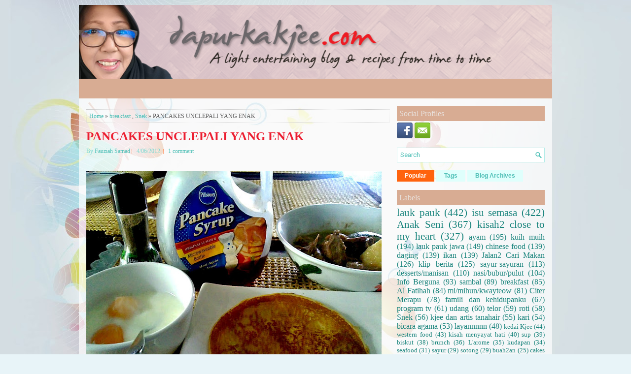

--- FILE ---
content_type: text/html; charset=UTF-8
request_url: https://www.dapurkakjee.com/b/stats?style=BLACK_TRANSPARENT&timeRange=ALL_TIME&token=APq4FmBGqhRPu_9rdPH39OGtDHxZ3gs8Y_3QOPjQdOJfIoyHAVixbKR3doISnaMBIxe8b87RZLuj5ZhY1e9cbARNkaBC5eh64Q
body_size: 27
content:
{"total":30642653,"sparklineOptions":{"backgroundColor":{"fillOpacity":0.1,"fill":"#000000"},"series":[{"areaOpacity":0.3,"color":"#202020"}]},"sparklineData":[[0,30],[1,26],[2,33],[3,32],[4,25],[5,39],[6,24],[7,29],[8,22],[9,24],[10,28],[11,39],[12,31],[13,48],[14,43],[15,41],[16,35],[17,99],[18,46],[19,42],[20,45],[21,51],[22,41],[23,42],[24,50],[25,69],[26,68],[27,69],[28,67],[29,51]],"nextTickMs":150000}

--- FILE ---
content_type: text/html; charset=utf-8
request_url: https://www.google.com/recaptcha/api2/aframe
body_size: 268
content:
<!DOCTYPE HTML><html><head><meta http-equiv="content-type" content="text/html; charset=UTF-8"></head><body><script nonce="kzKQ26XAiX-lh-f2DDn4FQ">/** Anti-fraud and anti-abuse applications only. See google.com/recaptcha */ try{var clients={'sodar':'https://pagead2.googlesyndication.com/pagead/sodar?'};window.addEventListener("message",function(a){try{if(a.source===window.parent){var b=JSON.parse(a.data);var c=clients[b['id']];if(c){var d=document.createElement('img');d.src=c+b['params']+'&rc='+(localStorage.getItem("rc::a")?sessionStorage.getItem("rc::b"):"");window.document.body.appendChild(d);sessionStorage.setItem("rc::e",parseInt(sessionStorage.getItem("rc::e")||0)+1);localStorage.setItem("rc::h",'1769023764226');}}}catch(b){}});window.parent.postMessage("_grecaptcha_ready", "*");}catch(b){}</script></body></html>

--- FILE ---
content_type: application/javascript
request_url: https://t.dtscout.com/pv/?_a=v&_h=dapurkakjee.com&_ss=3kpd7il4sh&_pv=1&_ls=0&_u1=1&_u3=1&_cc=us&_pl=d&_cbid=6x61&_cb=_dtspv.c
body_size: -262
content:
try{_dtspv.c({"b":"chrome@131"},'6x61');}catch(e){}

--- FILE ---
content_type: text/javascript; charset=UTF-8
request_url: https://www.dapurkakjee.com/feeds/posts/summary/-/breakfast?alt=json-in-script&orderby=updated&start-index=28&max-results=5&callback=showRelatedPost
body_size: 4056
content:
// API callback
showRelatedPost({"version":"1.0","encoding":"UTF-8","feed":{"xmlns":"http://www.w3.org/2005/Atom","xmlns$openSearch":"http://a9.com/-/spec/opensearchrss/1.0/","xmlns$blogger":"http://schemas.google.com/blogger/2008","xmlns$georss":"http://www.georss.org/georss","xmlns$gd":"http://schemas.google.com/g/2005","xmlns$thr":"http://purl.org/syndication/thread/1.0","id":{"$t":"tag:blogger.com,1999:blog-3155528879299491201"},"updated":{"$t":"2026-01-17T08:23:37.308+08:00"},"category":[{"term":"lauk pauk"},{"term":"isu semasa"},{"term":"Anak Seni"},{"term":"kisah2 close to my heart"},{"term":"ayam"},{"term":"kuih muih"},{"term":"lauk pauk jawa"},{"term":"chinese food"},{"term":"daging"},{"term":"ikan"},{"term":"Jalan2 Cari Makan"},{"term":"klip berita"},{"term":"sayur-sayuran"},{"term":"desserts\/manisan"},{"term":"nasi\/bubur\/pulut"},{"term":"Info Berguna"},{"term":"sambal"},{"term":"breakfast"},{"term":"Al Fatihah"},{"term":"mi\/mihun\/kwayteow"},{"term":"Citer Merapu"},{"term":"famili dan kehidupanku"},{"term":"program tv"},{"term":"udang"},{"term":"telor"},{"term":"roti"},{"term":"Snek"},{"term":"kjee dan artis tanahair"},{"term":"kari"},{"term":"bicara agama"},{"term":"layannnnn"},{"term":"kedai Kjee"},{"term":"western food"},{"term":"kisah menyayat hati"},{"term":"sup"},{"term":"biskut"},{"term":"brunch"},{"term":"L'arome"},{"term":"kudapan"},{"term":"seafood"},{"term":"sayur"},{"term":"sotong"},{"term":"buah2an"},{"term":"cakes"},{"term":"Menu Puasa"},{"term":"Kucing Kesayanganku"},{"term":"jus\/minuman"},{"term":"pie"},{"term":"spaghetti\/pasta"},{"term":"bekfas"},{"term":"notis"},{"term":"info"},{"term":"Indian Foods"},{"term":"awards\/cards\/ole ole"},{"term":"pembuka selera"},{"term":"puffs"},{"term":"tempoyak"},{"term":"rawatan alternatif ku"},{"term":"cuti cuti"},{"term":"desserts \/manisan"},{"term":"tahu"},{"term":"Hobiku"},{"term":"buat sendiri"},{"term":"spaghetti \/pasta"},{"term":"Jejak Blogger"},{"term":"iklan berbayar"},{"term":"ketam"},{"term":"petua"},{"term":"citer Cik Han"},{"term":"nasi"},{"term":"penyakit"},{"term":"Chenta Hati"},{"term":"bekfes"},{"term":"chinese"},{"term":"muffins"},{"term":"western"},{"term":"Shopping\/pasar\/supermart"},{"term":"desserts"},{"term":"kerabu"},{"term":"kuih-muih"},{"term":"mi\/mihun\/Kway teow"},{"term":"Peluang Meniaga"},{"term":"buah-buahan"},{"term":"jeli"},{"term":"kek"},{"term":"kisah kehidupanku"},{"term":"kuih kuih"},{"term":"reviu buku"},{"term":"soup"},{"term":"SURAH"},{"term":"bubur"},{"term":"kucing kesayangan ku"},{"term":"manisan"},{"term":"minuman"},{"term":"popia"},{"term":"pulut"},{"term":"ADVERTORIAL"},{"term":"basi\/bubur\/pulut"},{"term":"buah"},{"term":"dessert"},{"term":"desserts manisan"},{"term":"familii dan kehidupanku"},{"term":"fesyen"},{"term":"indian food"},{"term":"info semasa"},{"term":"jom tanam"},{"term":"kisah2 kehidupan ku"},{"term":"kisah2 kehidupanku"},{"term":"kway teow"},{"term":"laksa"},{"term":"lauk pauk sayur"},{"term":"lauk pauk. ayam"},{"term":"lauk pauk. daging"},{"term":"lauk pauk. sambal"},{"term":"laup pauk"},{"term":"macam-macam"},{"term":"mi"},{"term":"mi\/bihun\/kwayteow"},{"term":"mi\/mihun\/kway teow. breakfast"},{"term":"mihun"},{"term":"pasta"},{"term":"roti telor western"},{"term":"tekor"}],"title":{"type":"text","$t":"FauziahSamad.com"},"subtitle":{"type":"html","$t":"dapurkakjee.com. A light entertaining blog surrounding my life, my family, my friends and everyone. i will also post recipes from time to time.(blog ni dalam pembinaan... terimalah seadanya...;))"},"link":[{"rel":"http://schemas.google.com/g/2005#feed","type":"application/atom+xml","href":"https:\/\/www.dapurkakjee.com\/feeds\/posts\/summary"},{"rel":"self","type":"application/atom+xml","href":"https:\/\/www.blogger.com\/feeds\/3155528879299491201\/posts\/summary\/-\/breakfast?alt=json-in-script\u0026start-index=28\u0026max-results=5\u0026orderby=updated"},{"rel":"alternate","type":"text/html","href":"https:\/\/www.dapurkakjee.com\/search\/label\/breakfast"},{"rel":"hub","href":"http://pubsubhubbub.appspot.com/"},{"rel":"previous","type":"application/atom+xml","href":"https:\/\/www.blogger.com\/feeds\/3155528879299491201\/posts\/summary\/-\/breakfast\/-\/breakfast?alt=json-in-script\u0026start-index=23\u0026max-results=5\u0026orderby=updated"},{"rel":"next","type":"application/atom+xml","href":"https:\/\/www.blogger.com\/feeds\/3155528879299491201\/posts\/summary\/-\/breakfast\/-\/breakfast?alt=json-in-script\u0026start-index=33\u0026max-results=5\u0026orderby=updated"}],"author":[{"name":{"$t":"Fauziah Samad"},"uri":{"$t":"http:\/\/www.blogger.com\/profile\/04414410781068602182"},"email":{"$t":"noreply@blogger.com"},"gd$image":{"rel":"http://schemas.google.com/g/2005#thumbnail","width":"32","height":"32","src":"\/\/blogger.googleusercontent.com\/img\/b\/R29vZ2xl\/AVvXsEjWWKEaJaj2zBLB1Gdge389a3kBlCQE9JDOCER5fEcjLecuso11-dO2_wh4ao2C_F07V3ZKqf5X6TOI4kCUIwqhj7sn9AjiHJ3jM5xQfFT2ZfAokX90i4AY4LNPQu7XDoM\/s113\/*"}}],"generator":{"version":"7.00","uri":"http://www.blogger.com","$t":"Blogger"},"openSearch$totalResults":{"$t":"85"},"openSearch$startIndex":{"$t":"28"},"openSearch$itemsPerPage":{"$t":"5"},"entry":[{"id":{"$t":"tag:blogger.com,1999:blog-3155528879299491201.post-7545420323297490135"},"published":{"$t":"2016-01-18T08:41:00.001+08:00"},"updated":{"$t":"2016-01-18T08:41:19.331+08:00"},"category":[{"scheme":"http://www.blogger.com/atom/ns#","term":"breakfast"},{"scheme":"http://www.blogger.com/atom/ns#","term":"roti"},{"scheme":"http://www.blogger.com/atom/ns#","term":"telor"}],"title":{"type":"text","$t":"SANDWICH TELOR REBUS"},"summary":{"type":"text","$t":"\n\n\n\n\n\n\nBreakfast mudah pagi ni tapi Insya Allah, sedap dan mengenyangkan. Boleh dijadikan bekal untuk anak-anak ke sekolah dan jugak bagi mereka yang tersangkut dalam kesesakan lalu lintas untuk ke office. Jadi, tak ler stress sangat kan? Hehehe\n\nSenang aje buatnya. Hanya perlu telor, lada hitam kisar dan mayonaise.\n\nTadi Kjee rebus empat biji telor. Kemudian dibuang kulit dan dilenyek-lenyek "},"link":[{"rel":"replies","type":"application/atom+xml","href":"https:\/\/www.dapurkakjee.com\/feeds\/7545420323297490135\/comments\/default","title":"Post Comments"},{"rel":"replies","type":"text/html","href":"https:\/\/www.dapurkakjee.com\/2016\/01\/sandwich-telor-rebus.html#comment-form","title":"0 Comments"},{"rel":"edit","type":"application/atom+xml","href":"https:\/\/www.blogger.com\/feeds\/3155528879299491201\/posts\/default\/7545420323297490135"},{"rel":"self","type":"application/atom+xml","href":"https:\/\/www.blogger.com\/feeds\/3155528879299491201\/posts\/default\/7545420323297490135"},{"rel":"alternate","type":"text/html","href":"https:\/\/www.dapurkakjee.com\/2016\/01\/sandwich-telor-rebus.html","title":"SANDWICH TELOR REBUS"}],"author":[{"name":{"$t":"Fauziah Samad"},"uri":{"$t":"http:\/\/www.blogger.com\/profile\/04414410781068602182"},"email":{"$t":"noreply@blogger.com"},"gd$image":{"rel":"http://schemas.google.com/g/2005#thumbnail","width":"32","height":"32","src":"\/\/blogger.googleusercontent.com\/img\/b\/R29vZ2xl\/AVvXsEjWWKEaJaj2zBLB1Gdge389a3kBlCQE9JDOCER5fEcjLecuso11-dO2_wh4ao2C_F07V3ZKqf5X6TOI4kCUIwqhj7sn9AjiHJ3jM5xQfFT2ZfAokX90i4AY4LNPQu7XDoM\/s113\/*"}}],"media$thumbnail":{"xmlns$media":"http://search.yahoo.com/mrss/","url":"https:\/\/blogger.googleusercontent.com\/img\/b\/R29vZ2xl\/AVvXsEgO3xtKFGjMwWdv29uYqq-YSxhJjnwcjKDNJQWwPJKLcNPy4yPL9LeQv7WfHTnJV2zk76MCx_3Dtgn0DLTu1zWB_65hVqBVYguE4XoQHKWcu3Ch3cDBSybCqHgTdkGrn2JN8R2VtRtU5W9u\/s72-c\/egg+mayo+1.jpg","height":"72","width":"72"},"thr$total":{"$t":"0"}},{"id":{"$t":"tag:blogger.com,1999:blog-3155528879299491201.post-7535640873621865071"},"published":{"$t":"2015-12-14T11:10:00.000+08:00"},"updated":{"$t":"2015-12-14T11:10:01.938+08:00"},"category":[{"scheme":"http://www.blogger.com/atom/ns#","term":"breakfast"},{"scheme":"http://www.blogger.com/atom/ns#","term":"Indian Foods"}],"title":{"type":"text","$t":"SARAPAN DENGAN  POORI KILANGU "},"summary":{"type":"text","$t":"\n\n\n\n\n\n\n\n\nKejadian sarapan tadi. Kali ni Kjee buat resipi hantam sahajalah labu. Kjee tak ada stok tepung atta dari India. Jadi sejak dua menjak menggunakan tepung tempatan, Poori tak mau gelembung.\n\nAda kawan beritahu, mesti campur tepung gandum dan tepung Atta. Tapi Kjee tak ingat ratio tepung gandum dan tepung Atta. Jadi, Kjee letak 1½ cawan tepung gandum dan ½ cawan tepung Atta. Kemudian Kjee "},"link":[{"rel":"replies","type":"application/atom+xml","href":"https:\/\/www.dapurkakjee.com\/feeds\/7535640873621865071\/comments\/default","title":"Post Comments"},{"rel":"replies","type":"text/html","href":"https:\/\/www.dapurkakjee.com\/2015\/12\/sarapan-dengan-poori-kilangu.html#comment-form","title":"0 Comments"},{"rel":"edit","type":"application/atom+xml","href":"https:\/\/www.blogger.com\/feeds\/3155528879299491201\/posts\/default\/7535640873621865071"},{"rel":"self","type":"application/atom+xml","href":"https:\/\/www.blogger.com\/feeds\/3155528879299491201\/posts\/default\/7535640873621865071"},{"rel":"alternate","type":"text/html","href":"https:\/\/www.dapurkakjee.com\/2015\/12\/sarapan-dengan-poori-kilangu.html","title":"SARAPAN DENGAN  POORI KILANGU "}],"author":[{"name":{"$t":"Fauziah Samad"},"uri":{"$t":"http:\/\/www.blogger.com\/profile\/04414410781068602182"},"email":{"$t":"noreply@blogger.com"},"gd$image":{"rel":"http://schemas.google.com/g/2005#thumbnail","width":"32","height":"32","src":"\/\/blogger.googleusercontent.com\/img\/b\/R29vZ2xl\/AVvXsEjWWKEaJaj2zBLB1Gdge389a3kBlCQE9JDOCER5fEcjLecuso11-dO2_wh4ao2C_F07V3ZKqf5X6TOI4kCUIwqhj7sn9AjiHJ3jM5xQfFT2ZfAokX90i4AY4LNPQu7XDoM\/s113\/*"}}],"media$thumbnail":{"xmlns$media":"http://search.yahoo.com/mrss/","url":"https:\/\/blogger.googleusercontent.com\/img\/b\/R29vZ2xl\/AVvXsEjEJ3LxtOa3o4Z7OhMh2qgly3AmfCjPF8nipGaptxNvxLGnd51RDZBPE6fH6DE6K8KRbqP8s5CNFIMy9xcbbk2N1sXuTq5JjN7npJCkAM5_IG5sVzPdKz3vpR89NxLJgKMUvjIWU0COCbpA\/s72-c\/Puri+kilangu+1.jpg","height":"72","width":"72"},"thr$total":{"$t":"0"}},{"id":{"$t":"tag:blogger.com,1999:blog-3155528879299491201.post-5440001898874298629"},"published":{"$t":"2015-11-14T14:04:00.000+08:00"},"updated":{"$t":"2015-11-14T14:46:51.809+08:00"},"category":[{"scheme":"http://www.blogger.com/atom/ns#","term":"bekfas"},{"scheme":"http://www.blogger.com/atom/ns#","term":"breakfast"},{"scheme":"http://www.blogger.com/atom/ns#","term":"lauk pauk jawa"}],"title":{"type":"text","$t":"KALI PERTAMA KU BUAT LAKSAM"},"summary":{"type":"text","$t":"\n\n\n\n\n\n\nIni salah satu makanan yang Kjee dan Nadia cukup suka makan. Kalau singgah gerai orang Kelantan untuk sarapan, wajib order! Kjee kan suka makan letak kuah yang banyak. Jadi, setiap kali order mesti mintak kuah lebih. Tapi yang diberi hanya lebih satu sudu. Maunya tak sakit hati kan!!\n\nTiap kali teringin nak makan, Kjee akan google dan tengok images Laksam yang buat Kjee terliur. Tengok jer"},"link":[{"rel":"replies","type":"application/atom+xml","href":"https:\/\/www.dapurkakjee.com\/feeds\/5440001898874298629\/comments\/default","title":"Post Comments"},{"rel":"replies","type":"text/html","href":"https:\/\/www.dapurkakjee.com\/2015\/11\/kali-pertama-ku-buat-laksam.html#comment-form","title":"0 Comments"},{"rel":"edit","type":"application/atom+xml","href":"https:\/\/www.blogger.com\/feeds\/3155528879299491201\/posts\/default\/5440001898874298629"},{"rel":"self","type":"application/atom+xml","href":"https:\/\/www.blogger.com\/feeds\/3155528879299491201\/posts\/default\/5440001898874298629"},{"rel":"alternate","type":"text/html","href":"https:\/\/www.dapurkakjee.com\/2015\/11\/kali-pertama-ku-buat-laksam.html","title":"KALI PERTAMA KU BUAT LAKSAM"}],"author":[{"name":{"$t":"Fauziah Samad"},"uri":{"$t":"http:\/\/www.blogger.com\/profile\/04414410781068602182"},"email":{"$t":"noreply@blogger.com"},"gd$image":{"rel":"http://schemas.google.com/g/2005#thumbnail","width":"32","height":"32","src":"\/\/blogger.googleusercontent.com\/img\/b\/R29vZ2xl\/AVvXsEjWWKEaJaj2zBLB1Gdge389a3kBlCQE9JDOCER5fEcjLecuso11-dO2_wh4ao2C_F07V3ZKqf5X6TOI4kCUIwqhj7sn9AjiHJ3jM5xQfFT2ZfAokX90i4AY4LNPQu7XDoM\/s113\/*"}}],"media$thumbnail":{"xmlns$media":"http://search.yahoo.com/mrss/","url":"https:\/\/blogger.googleusercontent.com\/img\/b\/R29vZ2xl\/AVvXsEg10ZlplusFL8odZxuEiFRv_ZR3It_mIime5F2EJlkJMMYlzeIbRpTbxKnTECWs_59SKbqMEDQ4CyxWLh1xpZO3n43xvy67WoB8R454yiBvuH7mUg2jlZB8nU1ArS6DuP88LipBwveY4yqe\/s72-c\/my+laksam+4.jpg","height":"72","width":"72"},"thr$total":{"$t":"0"}},{"id":{"$t":"tag:blogger.com,1999:blog-3155528879299491201.post-3766155898733043374"},"published":{"$t":"2015-11-10T13:27:00.000+08:00"},"updated":{"$t":"2015-11-10T14:22:58.846+08:00"},"category":[{"scheme":"http://www.blogger.com/atom/ns#","term":"bekfas"},{"scheme":"http://www.blogger.com/atom/ns#","term":"breakfast"},{"scheme":"http://www.blogger.com/atom/ns#","term":"brunch"}],"title":{"type":"text","$t":"GARLIC BREAD + SCRAMBLED EGGS "},"summary":{"type":"text","$t":"\n\n\n\n\n\n\n\n\n\n\n\n\n\n\nDah dua hari Nadia beli Baguette aka Roti Perancis. Memang Kjee plan nak buat Garlic Bread makan dengan Mushroom Soup malam tu. Kemudian buat pan fry Dory Fish. Bakar pulak kentang. Yummy kan? Tapi like I said hari tu, segala yang dirancang tak semestinya menjadi.\n\nMaka pagi tadi Kjee buat untuk sarapan pulak... Garlic Bread dengan Scrambled Eggs. Idea nak buat ni, spontan jer. "},"link":[{"rel":"replies","type":"application/atom+xml","href":"https:\/\/www.dapurkakjee.com\/feeds\/3766155898733043374\/comments\/default","title":"Post Comments"},{"rel":"replies","type":"text/html","href":"https:\/\/www.dapurkakjee.com\/2015\/11\/garlic-bread-scrambled-eggs.html#comment-form","title":"0 Comments"},{"rel":"edit","type":"application/atom+xml","href":"https:\/\/www.blogger.com\/feeds\/3155528879299491201\/posts\/default\/3766155898733043374"},{"rel":"self","type":"application/atom+xml","href":"https:\/\/www.blogger.com\/feeds\/3155528879299491201\/posts\/default\/3766155898733043374"},{"rel":"alternate","type":"text/html","href":"https:\/\/www.dapurkakjee.com\/2015\/11\/garlic-bread-scrambled-eggs.html","title":"GARLIC BREAD + SCRAMBLED EGGS "}],"author":[{"name":{"$t":"Fauziah Samad"},"uri":{"$t":"http:\/\/www.blogger.com\/profile\/04414410781068602182"},"email":{"$t":"noreply@blogger.com"},"gd$image":{"rel":"http://schemas.google.com/g/2005#thumbnail","width":"32","height":"32","src":"\/\/blogger.googleusercontent.com\/img\/b\/R29vZ2xl\/AVvXsEjWWKEaJaj2zBLB1Gdge389a3kBlCQE9JDOCER5fEcjLecuso11-dO2_wh4ao2C_F07V3ZKqf5X6TOI4kCUIwqhj7sn9AjiHJ3jM5xQfFT2ZfAokX90i4AY4LNPQu7XDoM\/s113\/*"}}],"media$thumbnail":{"xmlns$media":"http://search.yahoo.com/mrss/","url":"https:\/\/blogger.googleusercontent.com\/img\/b\/R29vZ2xl\/AVvXsEhJivIaNfKqv8lBM_F2mXui-OSO4A1mTHLkfKT-0h3GtqJLvRf-VMHuT5WZGSG3e2686wiF7pDVLaz-hyARH1wCicRGHO8U9r5i_b_IrpwHl5XzykXvfiu36aAw4GYIVpQELbriUfJpAdyI\/s72-c\/garlic+bread+bf+1.jpg","height":"72","width":"72"},"thr$total":{"$t":"0"}},{"id":{"$t":"tag:blogger.com,1999:blog-3155528879299491201.post-2880801018441395252"},"published":{"$t":"2015-11-03T08:34:00.001+08:00"},"updated":{"$t":"2015-11-03T08:34:16.753+08:00"},"category":[{"scheme":"http://www.blogger.com/atom/ns#","term":"breakfast"},{"scheme":"http://www.blogger.com/atom/ns#","term":"kudapan"}],"title":{"type":"text","$t":"THE  BLUE I LIKE"},"summary":{"type":"text","$t":"\n\n\n\n\n\n\n\nBlue Cheese bau busuk? For you, maybe, but I happen to like it so much. One man's meat may be another's poison.\n\nRasanya banyak lagi makanan yang kita balun lagi busuk dari Blue Cheese. Semuanya tanpa kita sedari.\n\nBlue Cheese ni sedap dicalit pada biskut crackers. Mujur Nadia dan UnclePali tak suka. Bolehlah makan sorang-sorang tanpa gangguan. Hehehe.\n\nTruly my comfort snack.\n\n\n\n"},"link":[{"rel":"replies","type":"application/atom+xml","href":"https:\/\/www.dapurkakjee.com\/feeds\/2880801018441395252\/comments\/default","title":"Post Comments"},{"rel":"replies","type":"text/html","href":"https:\/\/www.dapurkakjee.com\/2015\/11\/the-blue-i-like.html#comment-form","title":"0 Comments"},{"rel":"edit","type":"application/atom+xml","href":"https:\/\/www.blogger.com\/feeds\/3155528879299491201\/posts\/default\/2880801018441395252"},{"rel":"self","type":"application/atom+xml","href":"https:\/\/www.blogger.com\/feeds\/3155528879299491201\/posts\/default\/2880801018441395252"},{"rel":"alternate","type":"text/html","href":"https:\/\/www.dapurkakjee.com\/2015\/11\/the-blue-i-like.html","title":"THE  BLUE I LIKE"}],"author":[{"name":{"$t":"Fauziah Samad"},"uri":{"$t":"http:\/\/www.blogger.com\/profile\/04414410781068602182"},"email":{"$t":"noreply@blogger.com"},"gd$image":{"rel":"http://schemas.google.com/g/2005#thumbnail","width":"32","height":"32","src":"\/\/blogger.googleusercontent.com\/img\/b\/R29vZ2xl\/AVvXsEjWWKEaJaj2zBLB1Gdge389a3kBlCQE9JDOCER5fEcjLecuso11-dO2_wh4ao2C_F07V3ZKqf5X6TOI4kCUIwqhj7sn9AjiHJ3jM5xQfFT2ZfAokX90i4AY4LNPQu7XDoM\/s113\/*"}}],"media$thumbnail":{"xmlns$media":"http://search.yahoo.com/mrss/","url":"https:\/\/blogger.googleusercontent.com\/img\/b\/R29vZ2xl\/AVvXsEgKMbYjQoXkFZAFDKojfBILfMB0_G90EOOMOzkkU71i7xkJshKimeTzBE5UQNZ9oHJbOo2hQuudxYMsq9C3ZyTFfk4PQXxx3o7utuRH8gXzRzpD4EvjZU5VgMshVAgpdMFygAToaGXWdjeJ\/s72-c\/comfort+2.jpg","height":"72","width":"72"},"thr$total":{"$t":"0"}}]}});